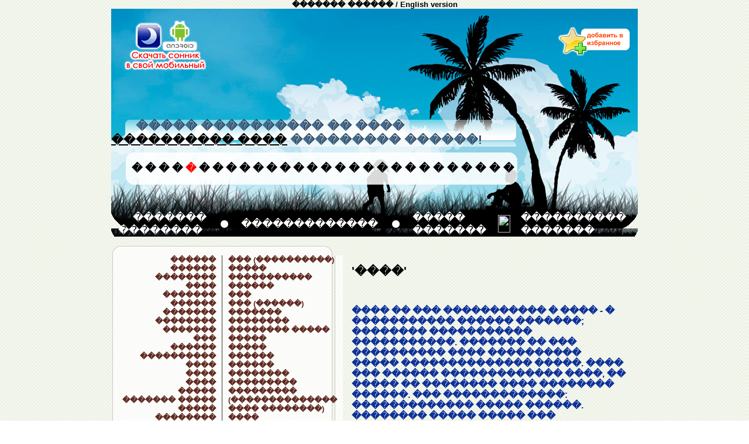

--- FILE ---
content_type: text/html; charset=UTF-8
request_url: http://www.sonnik-snov.ru/Son-depo-5-1308-rus.html
body_size: 6858
content:
<html>
<head>
<title>����</title><meta http-equiv="Content-Type" content="text/html;charset=windows-1251">
<meta name="description" content="���������� ���� � ���������� ������������">
<meta name="keywords" content="���������� ����, ������,������ ����, ����������, ��� ��������� ���, ��� ���, ���">
<meta name='yandex-verification' content='605943b8b635a643' />
<LINK rel="stylesheet" href="http://www.sonnik-snov.ru/styles.css">
</head>

<body bgcolor="#ffffff" background="http://www.sonnik-snov.ru/img/bg1.png" leftmargin="0" topmargin="0" marginwidth="0" marginheight="0">
<center>
<b><a href="http://www.sonnik-snov.ru/index.php?lang=rus">������� ������</a> / <a href="http://www.sonnik-snov.ru/index.php?lang=eng">English version</a></b>
<table valign=top cellspacing=0 cellpadding=0 border=0 width=900>
<tr>
<td background="http://www.sonnik-snov.ru/img/so1.jpg" height=346 valign=top>

<table valign=top cellspacing=0 cellpadding=0 border=0 width=100%>
<tr>
<td><br></td>
<td><br></td>
</tr>
<tr>
<td>&nbsp;&nbsp;&nbsp;<a href="http://market.android.com/details?id=mobile.sonnikrus" target=_black><img src=/img/android-sonnik.png border=0 alt="������� ��������� ������" title="������� ��������� ������"></a><br><img src=http://www.sonnik-snov.ru/img/sp1.png width=1 height=75></td>
<td><div align=right><a href="#" onclick="return add_favorite(this);"><img src=/img/add3.png border=0 alt="���������� ����" title="���������� ����"></a></div><br><img src=http://www.sonnik-snov.ru/img/sp1.png width=1 height=75></td>
</tr>
<tr>
<td>

<table cellspacing=0 cellpadding=0 border=0 width=700 height=37>
<tr>
<td valign=middle width=700 height=37 background=http://www.sonnik-snov.ru/img/bg_up_welcome1.png>
<font color=#436a8d class=texts>&nbsp;&nbsp;&nbsp;&nbsp;&nbsp;&nbsp;&nbsp;����� ���������� �� ���� <a href="http://www.sonnik-snov.ru"><u>���������� ����</u></a> ��������� ������!</font>
</td>
</tr>
</table>
<img src="http://www.sonnik-snov.ru/img/sp1.png" width=10 height=10><br>

<table valign=top cellspacing=0 cellpadding=0 border=0 width=669 height=55>
<tr>
<td width=25><img src=./sp1.png width=25 height=2></td>
<td width=669 height=55 background=http://www.sonnik-snov.ru/img/so3.png>

<table valign=top cellspacing=0 cellpadding=0 border=0 width=669>
<tr>
<td width=10><img src=./sp1.png width=10 height=2></td>
<td><a href="http://www.sonnik-snov.ru/Son-na-bukvu-A-1-rus.html" class=menucat><font size=4><b>�</b></font></a></td><td><a href="http://www.sonnik-snov.ru/Son-na-bukvu-B-2-rus.html" class=menucat><font size=4><b>�</b></font></a></td><td><a href="http://www.sonnik-snov.ru/Son-na-bukvu-V-3-rus.html" class=menucat><font size=4><b>�</b></font></a></td><td><a href="http://www.sonnik-snov.ru/Son-na-bukvu-G-4-rus.html" class=menucat><font size=4><b>�</b></font></a></td><td><a href="http://www.sonnik-snov.ru/Son-na-bukvu-D-5-rus.html" class=menucat><font size=4><b><font color=red>�</font></b></font></a></td><td><a href="http://www.sonnik-snov.ru/Son-na-bukvu-E-6-rus.html" class=menucat><font size=4><b>�</b></font></a></td><td><a href="http://www.sonnik-snov.ru/Son-na-bukvu-J-7-rus.html" class=menucat><font size=4><b>�</b></font></a></td><td><a href="http://www.sonnik-snov.ru/Son-na-bukvu-Z-8-rus.html" class=menucat><font size=4><b>�</b></font></a></td><td><a href="http://www.sonnik-snov.ru/Son-na-bukvu-I-9-rus.html" class=menucat><font size=4><b>�</b></font></a></td><td><a href="http://www.sonnik-snov.ru/Son-na-bukvu-K-10-rus.html" class=menucat><font size=4><b>�</b></font></a></td><td><a href="http://www.sonnik-snov.ru/Son-na-bukvu-L-11-rus.html" class=menucat><font size=4><b>�</b></font></a></td><td><a href="http://www.sonnik-snov.ru/Son-na-bukvu-M-12-rus.html" class=menucat><font size=4><b>�</b></font></a></td><td><a href="http://www.sonnik-snov.ru/Son-na-bukvu-N-13-rus.html" class=menucat><font size=4><b>�</b></font></a></td><td><a href="http://www.sonnik-snov.ru/Son-na-bukvu-O-14-rus.html" class=menucat><font size=4><b>�</b></font></a></td><td><a href="http://www.sonnik-snov.ru/Son-na-bukvu-P-15-rus.html" class=menucat><font size=4><b>�</b></font></a></td><td><a href="http://www.sonnik-snov.ru/Son-na-bukvu-R-16-rus.html" class=menucat><font size=4><b>�</b></font></a></td><td><a href="http://www.sonnik-snov.ru/Son-na-bukvu-S-17-rus.html" class=menucat><font size=4><b>�</b></font></a></td><td><a href="http://www.sonnik-snov.ru/Son-na-bukvu-T-18-rus.html" class=menucat><font size=4><b>�</b></font></a></td><td><a href="http://www.sonnik-snov.ru/Son-na-bukvu-U-19-rus.html" class=menucat><font size=4><b>�</b></font></a></td><td><a href="http://www.sonnik-snov.ru/Son-na-bukvu-F-20-rus.html" class=menucat><font size=4><b>�</b></font></a></td><td><a href="http://www.sonnik-snov.ru/Son-na-bukvu-H-21-rus.html" class=menucat><font size=4><b>�</b></font></a></td><td><a href="http://www.sonnik-snov.ru/Son-na-bukvu-TS-22-rus.html" class=menucat><font size=4><b>�</b></font></a></td><td><a href="http://www.sonnik-snov.ru/Son-na-bukvu-CH-23-rus.html" class=menucat><font size=4><b>�</b></font></a></td><td><a href="http://www.sonnik-snov.ru/Son-na-bukvu-SH-24-rus.html" class=menucat><font size=4><b>�</b></font></a></td><td><a href="http://www.sonnik-snov.ru/Son-na-bukvu-SCH-25-rus.html" class=menucat><font size=4><b>�</b></font></a></td><td><a href="http://www.sonnik-snov.ru/Son-na-bukvu-E-26-rus.html" class=menucat><font size=4><b>�</b></font></a></td><td><a href="http://www.sonnik-snov.ru/Son-na-bukvu-YU-27-rus.html" class=menucat><font size=4><b>�</b></font></a></td><td><a href="http://www.sonnik-snov.ru/Son-na-bukvu-YA-28-rus.html" class=menucat><font size=4><b>�</b></font></a></td>
</tr>
</table>

</td>
</tr>
</table>

</td>
</tr>
</table>

</td>
</tr>
<tr>
<td background=http://www.sonnik-snov.ru/img/so7.png height=30 width=900>

<table valign=top cellspacing=0 cellpadding=0 border=0>
<tr>
<td class=bottom_top>&nbsp;&nbsp;&nbsp;&nbsp;&nbsp;<a href="http://www.sonnik-snov.ru?lang=rus" class=menucat3>������� ��������</a></td>
<td width=30><img src="http://www.sonnik-snov.ru/img/point1.png" width=21 height=30></td>
<td class=bottom_top><a href="http://www.sonnik-snov.ru/Predskazateli-rus.html" class=menucat3>�������������</a></td>
<td width=30><img src="http://www.sonnik-snov.ru/img/point1.png" width=21 height=30></td>
<td class=bottom_top><a href="http://www.sonnik-snov.ru/Znaki-zodiaka-rus.html" class=menucat3>����� �������</a></td>
<td width=30><img src="http://www.tolkovanie-sonnik.ru/img/point1.png" width=21 height=30></td>
<td class=bottom_top><a href="http://www.sonnik-snov.ru/Articles.html" class=menucat3>���������� �������</a></td>
</tr>
</table>

</td>
</tr>
</table>

<br>

<table valign=top cellspacing=0 cellpadding=0 border=0 width=900>
<tr>
<td width=380 valign=top height=17><img src=http://www.sonnik-snov.ru/img/t1.png height=17 width=380></td>
<td valign=top height=17><img src=http://www.sonnik-snov.ru/img/sp1.png width=1 height=17></td>
</tr>
<tr>
<td width=380 background="http://www.sonnik-snov.ru/img/t3.png" valign=top>
<table valign=top cellspacing=0 cellpadding=0 border=0 width=380>
<tr>
<td width=210 valign=top align=right class=menucat4><p>
<a class=menucat2 href="http://www.sonnik-snov.ru/Son-davat-5-1243-rus.html"><b>������</b></a><br><a class=menucat2 href="http://www.sonnik-snov.ru/Son-davit-5-1246-rus.html"><b>������</b></a><br><a class=menucat2 href="http://www.sonnik-snov.ru/Son-davlenie-5-1249-rus.html"><b>��������</b></a><br><a class=menucat2 href="http://www.sonnik-snov.ru/Son-dama-5-1252-rus.html"><b>����</b></a><br><a class=menucat2 href="http://www.sonnik-snov.ru/Son-damskiy-tufel-5-1255-rus.html"><b>������� ������</b></a><br><a class=menucat2 href="http://www.sonnik-snov.ru/Son-damskoe-obschestvo-5-1258-rus.html"><b>������� ��������</b></a><br><a class=menucat2 href="http://www.sonnik-snov.ru/Son-dantist-5-1261-rus.html"><b>�������</b></a><br><a class=menucat2 href="http://www.sonnik-snov.ru/Son-dar-5-1264-rus.html"><b>���</b></a><br><a class=menucat2 href="http://www.sonnik-snov.ru/Son-darit-5-1267-rus.html"><b>������</b></a><br><a class=menucat2 href="http://www.sonnik-snov.ru/Son-daronositsa-5-1270-rus.html"><b>����������</b></a><br><a class=menucat2 href="http://www.sonnik-snov.ru/Son-data-5-1244-rus.html"><b>����</b></a><br><a class=menucat2 href="http://www.sonnik-snov.ru/Son-datyi-5-1247-rus.html"><b>����</b></a><br><a class=menucat2 href="http://www.sonnik-snov.ru/Son-dacha-5-1250-rus.html"><b>����</b></a><br><a class=menucat2 href="http://www.sonnik-snov.ru/Son-dveri-5-1253-rus.html"><b>�����</b></a><br><a class=menucat2 href="http://www.sonnik-snov.ru/Son-dvernaya-ruchka-5-1256-rus.html"><b>������� �����</b></a><br><a class=menucat2 href="http://www.sonnik-snov.ru/Son-dver-5-1259-rus.html"><b>�����</b></a><br><a class=menucat2 href="http://www.sonnik-snov.ru/Son-dvijenie-transporta-5-1262-rus.html"><b>�������� ����������</b></a><br><a class=menucat2 href="http://www.sonnik-snov.ru/Son-dvoejenstvo-5-1265-rus.html"><b>�����������</b></a><br><a class=menucat2 href="http://www.sonnik-snov.ru/Son-dvoynya-5-1268-rus.html"><b>������</b></a><br><a class=menucat2 href="http://www.sonnik-snov.ru/Son-dvor-5-1271-rus.html"><b>����</b></a><br><a class=menucat2 href="http://www.sonnik-snov.ru/Son-dvorets-5-1245-rus.html"><b>������</b></a><br><a class=menucat2 href="http://www.sonnik-snov.ru/Son-dvorets-sovremennyiy-5-1248-rus.html"><b>������ (�����������)</b></a><br><a class=menucat2 href="http://www.sonnik-snov.ru/Son-dvornik-5-1251-rus.html"><b>�������</b></a><br><a class=menucat2 href="http://www.sonnik-snov.ru/Son-dvoryanstvo-5-1254-rus.html"><b>����������</b></a><br><a class=menucat2 href="http://www.sonnik-snov.ru/Son-dvoryanstvo--znat-5-1257-rus.html"><b>����������, �����</b></a><br><a class=menucat2 href="http://www.sonnik-snov.ru/Son-dvoyurodnyiy-brat-5-1260-rus.html"><b>���������� ����</b></a><br><a class=menucat2 href="http://www.sonnik-snov.ru/Son-dvoyurodnyiy-brat-sestra-5-1263-rus.html"><b>���������� ���� (������)</b></a><br><a class=menucat2 href="http://www.sonnik-snov.ru/Son-debarkader-5-1266-rus.html"><b>����������</b></a><br><a class=menucat2 href="http://www.sonnik-snov.ru/Son-debri-5-1269-rus.html"><b>�����</b></a><br><a class=menucat2 href="http://www.sonnik-snov.ru/Son-debyutant-5-1272-rus.html"><b>��������</b></a><br><a class=menucat2 href="http://www.sonnik-snov.ru/Son-deva-5-1273-rus.html"><b>����</b></a><br><a class=menucat2 href="http://www.sonnik-snov.ru/Son-deva--devstvennitsa-5-1276-rus.html"><b>����, ������������</b></a><br><a class=menucat2 href="http://www.sonnik-snov.ru/Son-devochka-5-1278-rus.html"><b>�������</b></a><br><a class=menucat2 href="http://www.sonnik-snov.ru/Son-devstvennitsa-5-1281-rus.html"><b>������������</b></a><br><a class=menucat2 href="http://www.sonnik-snov.ru/Son-devstvennost-5-1284-rus.html"><b>�������������</b></a><br><a class=menucat2 href="http://www.sonnik-snov.ru/Son-devushka-5-1287-rus.html"><b>�������</b></a><br><a class=menucat2 href="http://www.sonnik-snov.ru/Son-devushku-5-1290-rus.html"><b>�������</b></a><br><a class=menucat2 href="http://www.sonnik-snov.ru/Son-devyat-5-1293-rus.html"><b>������</b></a><br><a class=menucat2 href="http://www.sonnik-snov.ru/Son-degot-5-1296-rus.html"><b>������</b></a><br><a class=menucat2 href="http://www.sonnik-snov.ru/Son-dedovskiy-dom-5-1299-rus.html"><b>��������� ���</b></a><br><a class=menucat2 href="http://www.sonnik-snov.ru/Son-dedushka-5-1274-rus.html"><b>�������</b></a><br><a class=menucat2 href="http://www.sonnik-snov.ru/Son-dezertir-5-1279-rus.html"><b>��������</b></a><br><a class=menucat2 href="http://www.sonnik-snov.ru/Son-dezodorant-5-1282-rus.html"><b>����������</b></a><br><a class=menucat2 href="http://www.sonnik-snov.ru/Son-deystvovat-5-1285-rus.html"><b>�����������</b></a><br><a class=menucat2 href="http://www.sonnik-snov.ru/Son-dekan-5-1288-rus.html"><b>�����</b></a><br><a class=menucat2 href="http://www.sonnik-snov.ru/Son-dekanat-5-1291-rus.html"><b>�������</b></a><br><a class=menucat2 href="http://www.sonnik-snov.ru/Son-dekoder-5-1294-rus.html"><b>�������</b></a><br><a class=menucat2 href="http://www.sonnik-snov.ru/Son-dekolte-5-1297-rus.html"><b>��������</b></a><br><a class=menucat2 href="http://www.sonnik-snov.ru/Son-delat-5-1300-rus.html"><b>������</b></a><br><a class=menucat2 href="http://www.sonnik-snov.ru/Son-delikates-5-1275-rus.html"><b>���������</b></a><br><a class=menucat2 href="http://www.sonnik-snov.ru/Son-delikatesyi-5-1277-rus.html"><b>����������</b></a><br><a class=menucat2 href="http://www.sonnik-snov.ru/Son-delfin-5-1280-rus.html"><b>�������</b></a><br><a class=menucat2 href="http://www.sonnik-snov.ru/Son-demokrat-5-1283-rus.html"><b>��������</b></a><br><a class=menucat2 href="http://www.sonnik-snov.ru/Son-demon-5-1286-rus.html"><b>�����</b></a><br><a class=menucat2 href="http://www.sonnik-snov.ru/Son-demonstratsiya-5-1289-rus.html"><b>������������</b></a><br><a class=menucat2 href="http://www.sonnik-snov.ru/Son-demontaj-5-1292-rus.html"><b>��������</b></a><br><a class=menucat2 href="http://www.sonnik-snov.ru/Son-denejnyiy-perevod-5-1295-rus.html"><b>�������� �������</b></a><br><a class=menucat2 href="http://www.sonnik-snov.ru/Son-den-5-1298-rus.html"><b>����</b></a><br><a class=menucat2 href="http://www.sonnik-snov.ru/Son-den-rojdenie-5-1301-rus.html"><b>���� ��������</b></a><br><a class=menucat2 href="http://www.sonnik-snov.ru/Son-den-rojdeniya-5-1302-rus.html"><b>���� ��������</b></a><br><a class=menucat2 href="http://www.sonnik-snov.ru/Son-dengi-5-1305-rus.html"><b>������</b></a><br><a class=menucat2 href="http://www.sonnik-snov.ru/Son-depo-5-1308-rus.html"><b>����</b></a><br><a class=menucat2 href="http://www.sonnik-snov.ru/Son-depozit-5-1311-rus.html"><b>�������</b></a><br><a class=menucat2 href="http://www.sonnik-snov.ru/Son-deportatsiya-5-1314-rus.html"><b>����������</b></a><br><a class=menucat2 href="http://www.sonnik-snov.ru/Son-deputat-5-1317-rus.html"><b>�������</b></a><br><a class=menucat2 href="http://www.sonnik-snov.ru/Son-derevnya-5-1320-rus.html"><b>�������</b></a><br><a class=menucat2 href="http://www.sonnik-snov.ru/Son-derevo-5-1323-rus.html"><b>������</b></a><br><a class=menucat2 href="http://www.sonnik-snov.ru/Son-derevo-material-5-1326-rus.html"><b>������ (��������)</b></a><br><a class=menucat2 href="http://www.sonnik-snov.ru/Son-derevo-rastenie-5-1329-rus.html"><b>������ (��������)</b></a><br><a class=menucat2 href="http://www.sonnik-snov.ru/Son-derevo-familnoe-5-1303-rus.html"><b>������ (���������)</b></a><br><a class=menucat2 href="http://www.sonnik-snov.ru/Son-derevyannuyu-posudu-5-1306-rus.html"><b>���������� ������</b></a><br><a class=menucat2 href="http://www.sonnik-snov.ru/Son-desantnik-5-1309-rus.html"><b>���������</b></a><br><a class=menucat2 href="http://www.sonnik-snov.ru/Son-desert-5-1312-rus.html"><b>������</b></a><br><a class=menucat2 href="http://www.sonnik-snov.ru/Son-detdom-5-1315-rus.html"><b>������</b></a><br><a class=menucat2 href="http://www.sonnik-snov.ru/Son-detektiv-5-1318-rus.html"><b>��������</b></a><br><a class=menucat2 href="http://www.sonnik-snov.ru/Son-detektor-lji-5-1321-rus.html"><b>�������� ���</b></a><br><a class=menucat2 href="http://www.sonnik-snov.ru/Son-deti-5-1324-rus.html"><b>����</b></a><br><a class=menucat2 href="http://www.sonnik-snov.ru/Son-detskaya-kolyaska-5-1327-rus.html"><b>������� �������</b></a><br><a class=menucat2 href="http://www.sonnik-snov.ru/Son-defitsit-5-1304-rus.html"><b>�������</b></a><br><a class=menucat2 href="http://www.sonnik-snov.ru/Son-deformatsiya-5-1307-rus.html"><b>����������</b></a><br><a class=menucat2 href="http://www.sonnik-snov.ru/Son-djaz-5-1310-rus.html"><b>����</b></a><br><a class=menucat2 href="http://www.sonnik-snov.ru/Son-djem-5-1313-rus.html"><b>����</b></a><br><a class=menucat2 href="http://www.sonnik-snov.ru/Son-djemper-5-1316-rus.html"><b>�������</b></a><br><a class=menucat2 href="http://www.sonnik-snov.ru/Son-djinsyi-5-1319-rus.html"><b>������</b></a><br><a class=menucat2 href="http://www.sonnik-snov.ru/Son-djip-5-1322-rus.html"><b>����</b></a><br><a class=menucat2 href="http://www.sonnik-snov.ru/Son-djungli-5-1325-rus.html"><b>�������</b></a><br><a class=menucat2 href="http://www.sonnik-snov.ru/Son-diadema-5-1328-rus.html"><b>�������</b></a><br><a class=menucat2 href="http://www.sonnik-snov.ru/Son-divan-5-1330-rus.html"><b>�����</b></a><br><a class=menucat2 href="http://www.sonnik-snov.ru/Son-dieta-5-1331-rus.html"><b>�����</b></a><br><a class=menucat2 href="http://www.sonnik-snov.ru/Son-dizel-5-1334-rus.html"><b>������</b></a><br><a class=menucat2 href="http://www.sonnik-snov.ru/Son-dizenteriya-5-1336-rus.html"><b>����������</b></a><br><a class=menucat2 href="http://www.sonnik-snov.ru/Son-dikar-5-1339-rus.html"><b>������</b></a><br><a class=menucat2 href="http://www.sonnik-snov.ru/Son-dikie-zveri-5-1344-rus.html"><b>����� �����</b></a><br><a class=menucat2 href="http://www.sonnik-snov.ru/Son-dikih-lyudey-5-1347-rus.html"><b>����� �����</b></a><br><a class=menucat2 href="http://www.sonnik-snov.ru/Son-dikogo-kabana-5-1350-rus.html"><b>������ ������</b></a><br><a class=menucat2 href="http://www.sonnik-snov.ru/Son-diktor-5-1353-rus.html"><b>������</b></a><br><a class=menucat2 href="http://www.sonnik-snov.ru/Son-diktofon-5-1356-rus.html"><b>��������</b></a><br><a class=menucat2 href="http://www.sonnik-snov.ru/Son-diler-5-1332-rus.html"><b>�����</b></a><br><a class=menucat2 href="http://www.sonnik-snov.ru/Son-dinamit-vzryiv-5-1335-rus.html"><b>������� (�����)</b></a><br><a class=menucat2 href="http://www.sonnik-snov.ru/Son-diplom-5-1337-rus.html"><b>������</b></a><br><a class=menucat2 href="http://www.sonnik-snov.ru/Son-diplomat-5-1340-rus.html"><b>��������</b></a><br><a class=menucat2 href="http://www.sonnik-snov.ru/Son-direktor-5-1342-rus.html"><b>��������</b></a><br><a class=menucat2 href="http://www.sonnik-snov.ru/Son-dirijabl-5-1345-rus.html"><b>���������</b></a><br><a class=menucat2 href="http://www.sonnik-snov.ru/Son-dirijer-5-1348-rus.html"><b>�������</b></a><br><a class=menucat2 href="http://www.sonnik-snov.ru/Son-disk-5-1351-rus.html"><b>����</b></a><br><a class=menucat2 href="http://www.sonnik-snov.ru/Son-disk-jokey-5-1354-rus.html"><b>����-�����</b></a><br><a class=menucat2 href="http://www.sonnik-snov.ru/Son-diskomfort-5-1357-rus.html"><b>����������</b></a><br><a class=menucat2 href="http://www.sonnik-snov.ru/Son-diskoteka-5-1333-rus.html"><b>���������</b></a><br><a class=menucat2 href="http://www.sonnik-snov.ru/Son-dissertatsiya-chitat-i-pisat-5-1338-rus.html"><b>����������� (������ � ������)</b></a><br><a class=menucat2 href="http://www.sonnik-snov.ru/Son-ditya-5-1341-rus.html"><b>����</b></a><br><a class=menucat2 href="http://www.sonnik-snov.ru/Son-dich-5-1343-rus.html"><b>����</b></a><br><a class=menucat2 href="http://www.sonnik-snov.ru/Son-dnevnik-5-1346-rus.html"><b>�������</b></a><br><a class=menucat2 href="http://www.sonnik-snov.ru/Son-dno-5-1349-rus.html"><b>���</b></a><br></td><td bgcolor=#333333 width=1><img src="http://www.sonnik-snov.ru/img/sp1.png" width=1 height=1></td><td width=170 valign=top align=left class=menucat4><a class=menucat2 href="http://www.sonnik-snov.ru/Son-dno-obnajennoe-5-1352-rus.html"><b>��� (����������)</b></a><br><a class=menucat2 href="http://www.sonnik-snov.ru/Son-dobro-5-1355-rus.html"><b>�����</b></a><br><a class=menucat2 href="http://www.sonnik-snov.ru/Son-dobrodetel-5-1358-rus.html"><b>�����������</b></a><br><a class=menucat2 href="http://www.sonnik-snov.ru/Son-dobyicha-5-1359-rus.html"><b>������</b></a><br><a class=menucat2 href="http://www.sonnik-snov.ru/Son-dog-5-1362-rus.html"><b>���</b></a><br><a class=menucat2 href="http://www.sonnik-snov.ru/Son-dog-sobaka-5-1365-rus.html"><b>��� (������)</b></a><br><a class=menucat2 href="http://www.sonnik-snov.ru/Son-dogovor-5-1368-rus.html"><b>�������</b></a><br><a class=menucat2 href="http://www.sonnik-snov.ru/Son-dogonyat-5-1371-rus.html"><b>��������</b></a><br><a class=menucat2 href="http://www.sonnik-snov.ru/Son-dojdevoy-cherv-5-1374-rus.html"><b>�������� �����</b></a><br><a class=menucat2 href="http://www.sonnik-snov.ru/Son-dojd-5-1377-rus.html"><b>�����</b></a><br><a class=menucat2 href="http://www.sonnik-snov.ru/Son-doit-5-1380-rus.html"><b>�����</b></a><br><a class=menucat2 href="http://www.sonnik-snov.ru/Son-doklad-5-1383-rus.html"><b>������</b></a><br><a class=menucat2 href="http://www.sonnik-snov.ru/Son-doktor-5-1386-rus.html"><b>������</b></a><br><a class=menucat2 href="http://www.sonnik-snov.ru/Son-dokument-5-1360-rus.html"><b>��������</b></a><br><a class=menucat2 href="http://www.sonnik-snov.ru/Son-dokumentyi-5-1363-rus.html"><b>���������</b></a><br><a class=menucat2 href="http://www.sonnik-snov.ru/Son-dokumentyi-udostoveryayuschie-vashu-lichnost-5-1366-rus.html"><b>��������� (�������������� ���� ��������)</b></a><br><a class=menucat2 href="http://www.sonnik-snov.ru/Son-dolg-5-1369-rus.html"><b>����</b></a><br><a class=menucat2 href="http://www.sonnik-snov.ru/Son-dolgi-delat-5-1372-rus.html"><b>����� ������</b></a><br><a class=menucat2 href="http://www.sonnik-snov.ru/Son-doljnik-5-1375-rus.html"><b>�������</b></a><br><a class=menucat2 href="http://www.sonnik-snov.ru/Son-dolina-5-1378-rus.html"><b>������</b></a><br><a class=menucat2 href="http://www.sonnik-snov.ru/Son-dolina---5-1381-rus.html"><b>������ ,</b></a><br><a class=menucat2 href="http://www.sonnik-snov.ru/Son-dollar-5-1384-rus.html"><b>������</b></a><br><a class=menucat2 href="http://www.sonnik-snov.ru/Son-doloto-5-1387-rus.html"><b>������</b></a><br><a class=menucat2 href="http://www.sonnik-snov.ru/Son-dom-5-1361-rus.html"><b>���</b></a><br><a class=menucat2 href="http://www.sonnik-snov.ru/Son-dom--jile-5-1364-rus.html"><b>���, �����</b></a><br><a class=menucat2 href="http://www.sonnik-snov.ru/Son-domashnie-jivotnyie-5-1367-rus.html"><b>�������� ��������</b></a><br><a class=menucat2 href="http://www.sonnik-snov.ru/Son-domashnie-tufli-5-1370-rus.html"><b>�������� �����</b></a><br><a class=menucat2 href="http://www.sonnik-snov.ru/Son-domashnyuyu-ptitsu-5-1373-rus.html"><b>�������� �����</b></a><br><a class=menucat2 href="http://www.sonnik-snov.ru/Son-domashnyaya-ptitsa-5-1376-rus.html"><b>�������� �����</b></a><br><a class=menucat2 href="http://www.sonnik-snov.ru/Son-domashnyaya-utvar-5-1379-rus.html"><b>�������� ������</b></a><br><a class=menucat2 href="http://www.sonnik-snov.ru/Son-domino-5-1382-rus.html"><b>������</b></a><br><a class=menucat2 href="http://www.sonnik-snov.ru/Son-domino-igra-5-1385-rus.html"><b>������ (����)</b></a><br><a class=menucat2 href="http://www.sonnik-snov.ru/Son-domino-maskaradnoe-5-1388-rus.html"><b>������ (�����������)</b></a><br><a class=menucat2 href="http://www.sonnik-snov.ru/Son-domovoy-5-1389-rus.html"><b>�������</b></a><br><a class=menucat2 href="http://www.sonnik-snov.ru/Son-donor-5-1392-rus.html"><b>�����</b></a><br><a class=menucat2 href="http://www.sonnik-snov.ru/Son-donos-5-1395-rus.html"><b>�����</b></a><br><a class=menucat2 href="http://www.sonnik-snov.ru/Son-doping-5-1397-rus.html"><b>������</b></a><br><a class=menucat2 href="http://www.sonnik-snov.ru/Son-doplata-5-1400-rus.html"><b>�������</b></a><br><a class=menucat2 href="http://www.sonnik-snov.ru/Son-dopros-5-1403-rus.html"><b>������</b></a><br><a class=menucat2 href="http://www.sonnik-snov.ru/Son-doroga-5-1406-rus.html"><b>������</b></a><br><a class=menucat2 href="http://www.sonnik-snov.ru/Son-dorojka-5-1409-rus.html"><b>�������</b></a><br><a class=menucat2 href="http://www.sonnik-snov.ru/Son-doska-5-1412-rus.html"><b>�����</b></a><br><a class=menucat2 href="http://www.sonnik-snov.ru/Son-doska-shkolnaya-5-1415-rus.html"><b>����� (��������)</b></a><br><a class=menucat2 href="http://www.sonnik-snov.ru/Son-doski-5-1390-rus.html"><b>�����</b></a><br><a class=menucat2 href="http://www.sonnik-snov.ru/Son-dotatsiya-5-1393-rus.html"><b>�������</b></a><br><a class=menucat2 href="http://www.sonnik-snov.ru/Son-dohod-5-1396-rus.html"><b>�����</b></a><br><a class=menucat2 href="http://www.sonnik-snov.ru/Son-doch-5-1398-rus.html"><b>����</b></a><br><a class=menucat2 href="http://www.sonnik-snov.ru/Son-doch-vasha-5-1401-rus.html"><b>���� (����)</b></a><br><a class=menucat2 href="http://www.sonnik-snov.ru/Son-doch-kotoroy-na-samom-dele-net-5-1404-rus.html"><b>���� (������� �� ����� ���� ���)</b></a><br><a class=menucat2 href="http://www.sonnik-snov.ru/Son-doyarka-5-1407-rus.html"><b>������</b></a><br><a class=menucat2 href="http://www.sonnik-snov.ru/Son-dragotsennosti-5-1410-rus.html"><b>�������������</b></a><br><a class=menucat2 href="http://www.sonnik-snov.ru/Son-dragotsennosti-dorogie-veschi-5-1413-rus.html"><b>������������� (������� ����)</b></a><br><a class=menucat2 href="http://www.sonnik-snov.ru/Son-dragotsennyiy-kamen-5-1416-rus.html"><b>����������� ������</b></a><br><a class=menucat2 href="http://www.sonnik-snov.ru/Son-dragun-5-1391-rus.html"><b>������</b></a><br><a class=menucat2 href="http://www.sonnik-snov.ru/Son-draje-5-1394-rus.html"><b>�����</b></a><br><a class=menucat2 href="http://www.sonnik-snov.ru/Son-draka-5-1399-rus.html"><b>�����</b></a><br><a class=menucat2 href="http://www.sonnik-snov.ru/Son-drakon-5-1402-rus.html"><b>������</b></a><br><a class=menucat2 href="http://www.sonnik-snov.ru/Son-drama-5-1405-rus.html"><b>�����</b></a><br><a class=menucat2 href="http://www.sonnik-snov.ru/Son-dramaturg-5-1408-rus.html"><b>���������</b></a><br><a class=menucat2 href="http://www.sonnik-snov.ru/Son-drap-5-1411-rus.html"><b>����</b></a><br><a class=menucat2 href="http://www.sonnik-snov.ru/Son-drevesina-5-1414-rus.html"><b>���������</b></a><br><a class=menucat2 href="http://www.sonnik-snov.ru/Son-drevko-znameni-5-1417-rus.html"><b>������ �������</b></a><br><a class=menucat2 href="http://www.sonnik-snov.ru/Son-drel-5-1418-rus.html"><b>�����</b></a><br><a class=menucat2 href="http://www.sonnik-snov.ru/Son-drova-5-1421-rus.html"><b>�����</b></a><br><a class=menucat2 href="http://www.sonnik-snov.ru/Son-drova--ohapka-drov-5-1424-rus.html"><b>�����, ������ ����</b></a><br><a class=menucat2 href="http://www.sonnik-snov.ru/Son-drojat-5-1427-rus.html"><b>�������</b></a><br><a class=menucat2 href="http://www.sonnik-snov.ru/Son-drojji-5-1430-rus.html"><b>������</b></a><br><a class=menucat2 href="http://www.sonnik-snov.ru/Son-drozd-5-1433-rus.html"><b>�����</b></a><br><a class=menucat2 href="http://www.sonnik-snov.ru/Son-drug-5-1436-rus.html"><b>����</b></a><br><a class=menucat2 href="http://www.sonnik-snov.ru/Son-drugie-stranyi-5-1439-rus.html"><b>������ ������</b></a><br><a class=menucat2 href="http://www.sonnik-snov.ru/Son-drujba-5-1442-rus.html"><b>������</b></a><br><a class=menucat2 href="http://www.sonnik-snov.ru/Son-druzya-5-1445-rus.html"><b>������</b></a><br><a class=menucat2 href="http://www.sonnik-snov.ru/Son-dryahlyiy-5-1419-rus.html"><b>�������</b></a><br><a class=menucat2 href="http://www.sonnik-snov.ru/Son-dub-5-1422-rus.html"><b>���</b></a><br><a class=menucat2 href="http://www.sonnik-snov.ru/Son-dubinka-5-1425-rus.html"><b>�������</b></a><br><a class=menucat2 href="http://www.sonnik-snov.ru/Son-dubler-5-1428-rus.html"><b>������</b></a><br><a class=menucat2 href="http://www.sonnik-snov.ru/Son-dubovyie-listya-5-1431-rus.html"><b>������� ������</b></a><br><a class=menucat2 href="http://www.sonnik-snov.ru/Son-dudka-5-1434-rus.html"><b>�����</b></a><br><a class=menucat2 href="http://www.sonnik-snov.ru/Son-dukatyi-5-1437-rus.html"><b>������</b></a><br><a class=menucat2 href="http://www.sonnik-snov.ru/Son-duplo-5-1440-rus.html"><b>�����</b></a><br><a class=menucat2 href="http://www.sonnik-snov.ru/Son-durshlag-5-1443-rus.html"><b>�������</b></a><br><a class=menucat2 href="http://www.sonnik-snov.ru/Son-dust-5-1446-rus.html"><b>����</b></a><br><a class=menucat2 href="http://www.sonnik-snov.ru/Son-dut-gubami-5-1420-rus.html"><b>���� ������</b></a><br><a class=menucat2 href="http://www.sonnik-snov.ru/Son-duh-5-1423-rus.html"><b>���</b></a><br><a class=menucat2 href="http://www.sonnik-snov.ru/Son-duhi-5-1426-rus.html"><b>����</b></a><br><a class=menucat2 href="http://www.sonnik-snov.ru/Son-duhi-nyuhat--dushitsya-5-1429-rus.html"><b>���� (������, ��������)</b></a><br><a class=menucat2 href="http://www.sonnik-snov.ru/Son-duhovka-5-1432-rus.html"><b>�������</b></a><br><a class=menucat2 href="http://www.sonnik-snov.ru/Son-duhovnik-5-1435-rus.html"><b>��������</b></a><br><a class=menucat2 href="http://www.sonnik-snov.ru/Son-duhovnoe-litso-vyisokogo-sana-5-1438-rus.html"><b>�������� ���� �������� ����</b></a><br><a class=menucat2 href="http://www.sonnik-snov.ru/Son-duhovnyiy-nastavnik-5-1441-rus.html"><b>�������� ���������</b></a><br><a class=menucat2 href="http://www.sonnik-snov.ru/Son-dush-5-1444-rus.html"><b>���</b></a><br><a class=menucat2 href="http://www.sonnik-snov.ru/Son-dusha-5-1447-rus.html"><b>����</b></a><br><a class=menucat2 href="http://www.sonnik-snov.ru/Son-dushit-5-1448-rus.html"><b>������</b></a><br><a class=menucat2 href="http://www.sonnik-snov.ru/Son-duel-5-1450-rus.html"><b>�����</b></a><br><a class=menucat2 href="http://www.sonnik-snov.ru/Son-dyiba-5-1452-rus.html"><b>����</b></a><br><a class=menucat2 href="http://www.sonnik-snov.ru/Son-dyim-5-1454-rus.html"><b>���</b></a><br><a class=menucat2 href="http://www.sonnik-snov.ru/Son-dyimovaya-truba-5-1456-rus.html"><b>������� �����</b></a><br><a class=menucat2 href="http://www.sonnik-snov.ru/Son-dyinya-5-1458-rus.html"><b>����</b></a><br><a class=menucat2 href="http://www.sonnik-snov.ru/Son-dyira-5-1460-rus.html"><b>����</b></a><br><a class=menucat2 href="http://www.sonnik-snov.ru/Son-dyirki-5-1462-rus.html"><b>�����</b></a><br><a class=menucat2 href="http://www.sonnik-snov.ru/Son-dyiru-5-1464-rus.html"><b>����</b></a><br><a class=menucat2 href="http://www.sonnik-snov.ru/Son-dyihanie-5-1465-rus.html"><b>�������</b></a><br><a class=menucat2 href="http://www.sonnik-snov.ru/Son-dyishlo-5-1449-rus.html"><b>�����</b></a><br><a class=menucat2 href="http://www.sonnik-snov.ru/Son-dyavol-5-1451-rus.html"><b>������</b></a><br><a class=menucat2 href="http://www.sonnik-snov.ru/Son-dyavol--chert-5-1453-rus.html"><b>������, ����</b></a><br><a class=menucat2 href="http://www.sonnik-snov.ru/Son-dyavola-5-1455-rus.html"><b>�������</b></a><br><a class=menucat2 href="http://www.sonnik-snov.ru/Son-dyakon-5-1457-rus.html"><b>������</b></a><br><a class=menucat2 href="http://www.sonnik-snov.ru/Son-dyujina-5-1459-rus.html"><b>������</b></a><br><a class=menucat2 href="http://www.sonnik-snov.ru/Son-dyadya-5-1461-rus.html"><b>����</b></a><br><a class=menucat2 href="http://www.sonnik-snov.ru/Son-dyatel-5-1463-rus.html"><b>�����</b></a><br></p></td></tr></table>
</td>
<td valign=top>

<table valign=top cellspacing=15 cellpadding=15 border=0 width=500>
<tr>
<td valign=top><p>
<h2>'����'</h2><br><h3><font color=#0d3198>���� �� ��� ����������� � ���� - � ����������� ������ �������; �������� ����������� �����������. ������� �� ��� ���������� ���� ���������� ����� �������������� �����. ���� ��� ������ ������������� ����, �� ����� �� �������� ���� �������� ������. ��� �������������: ������������� ����� ������. �������� ����� ����� ��� ���������� ������ �������. ���� �� ��� �� ������ ��������������� ����, �� ��� ���� ��������������� �����������, ������� �������� ������� ������������. </font></h3><br><br><br><li><a class=menucat2 href='http://ru.wikipedia.org/wiki/����' target=_blank>�������� ����������� ����� '����' �� ������ ������ �� ��������� ������������ ���������.</a></li></p></td></tr></table>
<table valign=top cellspacing=15 cellpadding=15 border=0 width=500>
<tr>
<td valign=top><p>
</td></tr></table><table valign=top cellspacing=15 cellpadding=15 border=0 width=500>
<tr>
<td valign=top><p>
</td></tr></table></center>

<div align=right>

<!--Rating@Mail.ru counter-->
<script language="javascript"><!--
d=document;var a='';a+=';r='+escape(d.referrer);js=10;//--></script>
<script language="javascript1.1"><!--
a+=';j='+navigator.javaEnabled();js=11;//--></script>
<script language="javascript1.2"><!--
s=screen;a+=';s='+s.width+'*'+s.height;
a+=';d='+(s.colorDepth?s.colorDepth:s.pixelDepth);js=12;//--></script>
<script language="javascript1.3"><!--
js=13;//--></script><script language="javascript" type="text/javascript"><!--
d.write('<a href="http://top.mail.ru/jump?from=2084365" target="_top">'+
'<img src="http://de.cc.bf.a1.top.mail.ru/counter?id=2084365;t=210;js='+js+
a+';rand='+Math.random()+'" alt="�������@Mail.ru" border="0" '+
'height="31" width="88"><\/a>');if(11<js)d.write('<'+'!-- ');//--></script>
<noscript><a target="_top" href="http://top.mail.ru/jump?from=2084365">
<img src="http://de.cc.bf.a1.top.mail.ru/counter?js=na;id=2084365;t=210" 
height="31" width="88" border="0" alt="�������@Mail.ru"></a></noscript>
<script language="javascript" type="text/javascript"><!--
if(11<js)d.write('--'+'>');//--></script>
<!--// Rating@Mail.ru counter-->
<br>

<!-- Yandex.Metrika informer -->
<a href="https://metrika.yandex.ru/stat/?id=10720489&amp;from=informer"
target="_blank" rel="nofollow"><img src="//bs.yandex.ru/informer/10720489/3_1_FFFFFFFF_EFEFEFFF_0_pageviews"
style="width:88px; height:31px; border:0;" alt="������.�������" title="������.�������: ������ �� ������� (���������, ������ � ���������� ����������)" onclick="try{Ya.Metrika.informer({i:this,id:10720489,lang:'ru'});return false}catch(e){}"/></a>
<!-- /Yandex.Metrika informer -->

<!-- Yandex.Metrika counter -->
<script type="text/javascript">
(function (d, w, c) {
    (w[c] = w[c] || []).push(function() {
        try {
            w.yaCounter10720489 = new Ya.Metrika({id:10720489,
                    clickmap:true,
                    trackLinks:true,
                    accurateTrackBounce:true});
        } catch(e) { }
    });

    var n = d.getElementsByTagName("script")[0],
        s = d.createElement("script"),
        f = function () { n.parentNode.insertBefore(s, n); };
    s.type = "text/javascript";
    s.async = true;
    s.src = (d.location.protocol == "https:" ? "https:" : "http:") + "//mc.yandex.ru/metrika/watch.js";

    if (w.opera == "[object Opera]") {
        d.addEventListener("DOMContentLoaded", f, false);
    } else { f(); }
})(document, window, "yandex_metrika_callbacks");
</script>
<noscript><div><img src="//mc.yandex.ru/watch/10720489" style="position:absolute; left:-9999px;" alt="" /></div></noscript>
<!-- /Yandex.Metrika counter -->
<br>
<a target="_blank" href="http://top.dp.ru/"><img src="http://top.dp.ru/counter.gif?176337" alt="top.dp.ru" width=88 height=31 border=0></a>

</div>
</td>
</tr>
<tr>
<td width=380 valign=top height=17><img src=/img/t2.png height=17 width=380></td>
<td valign=top height=17><img src=/img/sp1.png width=1 height=17></td>
</tr>
</table>
<br><br>


</center>
<br><br>

</body>
</html>